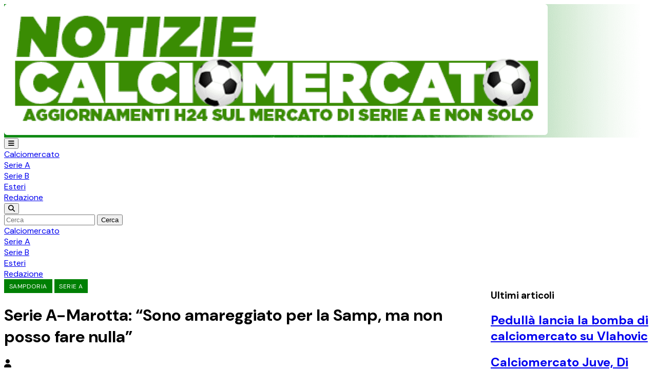

--- FILE ---
content_type: text/html; charset=UTF-8
request_url: https://www.notiziecalciomercato.eu/serie-a/marotta-inter-samp/
body_size: 15873
content:
<!DOCTYPE html>
<html lang="it-IT">
<head>
	<meta charset="UTF-8" />
	<meta name="viewport" content="width=device-width, initial-scale=1" />
<meta name='robots' content='index, follow, max-image-preview:large, max-snippet:-1, max-video-preview:-1' />

	<!-- This site is optimized with the Yoast SEO plugin v26.7 - https://yoast.com/wordpress/plugins/seo/ -->
	<meta name="description" content="Beppe Marotta, dirigente dell&#039;Inter, ha detto la sua sulla situazione complicata della Sampdoria, parlando anche del passato." />
	<link rel="canonical" href="https://www.notiziecalciomercato.eu/serie-a/marotta-inter-samp/" />
	<meta property="og:locale" content="it_IT" />
	<meta property="og:type" content="article" />
	<meta property="og:title" content="Serie A-Marotta: &quot;Sono amareggiato per la Samp, ma non posso fare nulla&quot;" />
	<meta property="og:description" content="Beppe Marotta, dirigente dell&#039;Inter, ha detto la sua sulla situazione complicata della Sampdoria, parlando anche del passato." />
	<meta property="og:url" content="https://www.notiziecalciomercato.eu/serie-a/marotta-inter-samp/" />
	<meta property="og:site_name" content="Notizie Calciomercato" />
	<meta property="article:published_time" content="2023-05-12T14:28:45+00:00" />
	<meta property="article:modified_time" content="2023-05-12T15:33:38+00:00" />
	<meta property="og:image" content="https://www.notiziecalciomercato.eu/wp-content/uploads/202111/0e95cb45e1613a4c7a0c9cdba1655e6b-scaled.jpg" />
	<meta property="og:image:width" content="2560" />
	<meta property="og:image:height" content="1937" />
	<meta property="og:image:type" content="image/jpeg" />
	<meta name="author" content="Redazione NC" />
	<meta name="twitter:card" content="summary_large_image" />
	<meta name="twitter:label1" content="Scritto da" />
	<meta name="twitter:data1" content="Redazione NC" />
	<meta name="twitter:label2" content="Tempo di lettura stimato" />
	<meta name="twitter:data2" content="1 minuto" />
	<script type="application/ld+json" class="yoast-schema-graph">{"@context":"https://schema.org","@graph":[{"@type":"Article","@id":"https://www.notiziecalciomercato.eu/serie-a/marotta-inter-samp/#article","isPartOf":{"@id":"https://www.notiziecalciomercato.eu/serie-a/marotta-inter-samp/"},"author":{"name":"Redazione NC","@id":"https://www.notiziecalciomercato.eu/#/schema/person/847732164b515d52a01850ad744b031c"},"headline":"Serie A-Marotta: &#8220;Sono amareggiato per la Samp, ma non posso fare nulla&#8221;","datePublished":"2023-05-12T14:28:45+00:00","dateModified":"2023-05-12T15:33:38+00:00","mainEntityOfPage":{"@id":"https://www.notiziecalciomercato.eu/serie-a/marotta-inter-samp/"},"wordCount":169,"commentCount":0,"publisher":{"@id":"https://www.notiziecalciomercato.eu/#organization"},"image":{"@id":"https://www.notiziecalciomercato.eu/serie-a/marotta-inter-samp/#primaryimage"},"thumbnailUrl":"https://www.notiziecalciomercato.eu/wp-content/uploads/202111/0e95cb45e1613a4c7a0c9cdba1655e6b-scaled.jpg","articleSection":["Sampdoria","Serie A"],"inLanguage":"it-IT","potentialAction":[{"@type":"CommentAction","name":"Comment","target":["https://www.notiziecalciomercato.eu/serie-a/marotta-inter-samp/#respond"]}]},{"@type":"WebPage","@id":"https://www.notiziecalciomercato.eu/serie-a/marotta-inter-samp/","url":"https://www.notiziecalciomercato.eu/serie-a/marotta-inter-samp/","name":"Serie A-Marotta: \"Sono amareggiato per la Samp, ma non posso fare nulla\"","isPartOf":{"@id":"https://www.notiziecalciomercato.eu/#website"},"primaryImageOfPage":{"@id":"https://www.notiziecalciomercato.eu/serie-a/marotta-inter-samp/#primaryimage"},"image":{"@id":"https://www.notiziecalciomercato.eu/serie-a/marotta-inter-samp/#primaryimage"},"thumbnailUrl":"https://www.notiziecalciomercato.eu/wp-content/uploads/202111/0e95cb45e1613a4c7a0c9cdba1655e6b-scaled.jpg","datePublished":"2023-05-12T14:28:45+00:00","dateModified":"2023-05-12T15:33:38+00:00","description":"Beppe Marotta, dirigente dell'Inter, ha detto la sua sulla situazione complicata della Sampdoria, parlando anche del passato.","breadcrumb":{"@id":"https://www.notiziecalciomercato.eu/serie-a/marotta-inter-samp/#breadcrumb"},"inLanguage":"it-IT","potentialAction":[{"@type":"ReadAction","target":["https://www.notiziecalciomercato.eu/serie-a/marotta-inter-samp/"]}]},{"@type":"ImageObject","inLanguage":"it-IT","@id":"https://www.notiziecalciomercato.eu/serie-a/marotta-inter-samp/#primaryimage","url":"https://www.notiziecalciomercato.eu/wp-content/uploads/202111/0e95cb45e1613a4c7a0c9cdba1655e6b-scaled.jpg","contentUrl":"https://www.notiziecalciomercato.eu/wp-content/uploads/202111/0e95cb45e1613a4c7a0c9cdba1655e6b-scaled.jpg","width":2560,"height":1937,"caption":"Marotta"},{"@type":"BreadcrumbList","@id":"https://www.notiziecalciomercato.eu/serie-a/marotta-inter-samp/#breadcrumb","itemListElement":[{"@type":"ListItem","position":1,"name":"Home","item":"https://www.notiziecalciomercato.eu/"},{"@type":"ListItem","position":2,"name":"Serie A-Marotta: &#8220;Sono amareggiato per la Samp, ma non posso fare nulla&#8221;"}]},{"@type":"WebSite","@id":"https://www.notiziecalciomercato.eu/#website","url":"https://www.notiziecalciomercato.eu/","name":"notiziecalciomercato.eu","description":"News, calciomercato, partite","publisher":{"@id":"https://www.notiziecalciomercato.eu/#organization"},"potentialAction":[{"@type":"SearchAction","target":{"@type":"EntryPoint","urlTemplate":"https://www.notiziecalciomercato.eu/?s={search_term_string}"},"query-input":{"@type":"PropertyValueSpecification","valueRequired":true,"valueName":"search_term_string"}}],"inLanguage":"it-IT"},{"@type":"Organization","@id":"https://www.notiziecalciomercato.eu/#organization","name":"notiziecalciomercato.eu","url":"https://www.notiziecalciomercato.eu/","logo":{"@type":"ImageObject","inLanguage":"it-IT","@id":"https://www.notiziecalciomercato.eu/#/schema/logo/image/","url":"https://www.notiziecalciomercato.eu/wp-content/uploads/202411/logo-navbar-dsk.png","contentUrl":"https://www.notiziecalciomercato.eu/wp-content/uploads/202411/logo-navbar-dsk.png","width":1059,"height":255,"caption":"notiziecalciomercato.eu"},"image":{"@id":"https://www.notiziecalciomercato.eu/#/schema/logo/image/"}},{"@type":"Person","@id":"https://www.notiziecalciomercato.eu/#/schema/person/847732164b515d52a01850ad744b031c","name":"Redazione NC","image":{"@type":"ImageObject","inLanguage":"it-IT","@id":"https://www.notiziecalciomercato.eu/#/schema/person/image/","url":"https://secure.gravatar.com/avatar/e152d3b589e337b33e6b0b2a58f1507295ffe039bfdd89e8b54d6e44c0b8f25c?s=96&d=mm&r=g","contentUrl":"https://secure.gravatar.com/avatar/e152d3b589e337b33e6b0b2a58f1507295ffe039bfdd89e8b54d6e44c0b8f25c?s=96&d=mm&r=g","caption":"Redazione NC"},"url":"https://www.notiziecalciomercato.eu/author/redazionenotiziecalciomercato/"}]}</script>
	<!-- / Yoast SEO plugin. -->


<title>Serie A-Marotta: &quot;Sono amareggiato per la Samp, ma non posso fare nulla&quot;</title>
<link rel='dns-prefetch' href='//www.notiziecalciomercato.eu' />
<link rel='dns-prefetch' href='//fonts.googleapis.com' />
<link rel='dns-prefetch' href='//cdnjs.cloudflare.com' />
<link rel='preconnect' href='https://fonts.googleapis.com' />
<link href='https://fonts.gstatic.com' crossorigin='anonymous' rel='preconnect' />
<link rel="alternate" type="application/rss+xml" title="Notizie Calciomercato &raquo; Feed" href="https://www.notiziecalciomercato.eu/feed/" />
<link rel="alternate" type="application/rss+xml" title="Notizie Calciomercato &raquo; Feed dei commenti" href="https://www.notiziecalciomercato.eu/comments/feed/" />
<link rel="alternate" type="application/rss+xml" title="Notizie Calciomercato &raquo; Serie A-Marotta: &#8220;Sono amareggiato per la Samp, ma non posso fare nulla&#8221; Feed dei commenti" href="https://www.notiziecalciomercato.eu/serie-a/marotta-inter-samp/feed/" />
<link rel="alternate" title="oEmbed (JSON)" type="application/json+oembed" href="https://www.notiziecalciomercato.eu/wp-json/oembed/1.0/embed?url=https%3A%2F%2Fwww.notiziecalciomercato.eu%2Fserie-a%2Fmarotta-inter-samp%2F" />
<link rel="alternate" title="oEmbed (XML)" type="text/xml+oembed" href="https://www.notiziecalciomercato.eu/wp-json/oembed/1.0/embed?url=https%3A%2F%2Fwww.notiziecalciomercato.eu%2Fserie-a%2Fmarotta-inter-samp%2F&#038;format=xml" />
<style id='wp-img-auto-sizes-contain-inline-css'>
img:is([sizes=auto i],[sizes^="auto," i]){contain-intrinsic-size:3000px 1500px}
/*# sourceURL=wp-img-auto-sizes-contain-inline-css */
</style>
<style id='wp-block-group-inline-css'>
.wp-block-group{box-sizing:border-box}:where(.wp-block-group.wp-block-group-is-layout-constrained){position:relative}
/*# sourceURL=https://www.notiziecalciomercato.eu/wp-includes/blocks/group/style.min.css */
</style>
<style id='wp-block-navigation-link-inline-css'>
.wp-block-navigation .wp-block-navigation-item__label{overflow-wrap:break-word}.wp-block-navigation .wp-block-navigation-item__description{display:none}.link-ui-tools{outline:1px solid #f0f0f0;padding:8px}.link-ui-block-inserter{padding-top:8px}.link-ui-block-inserter__back{margin-left:8px;text-transform:uppercase}
/*# sourceURL=https://www.notiziecalciomercato.eu/wp-includes/blocks/navigation-link/style.min.css */
</style>
<style id='wp-block-navigation-inline-css'>
.wp-block-navigation{position:relative}.wp-block-navigation ul{margin-bottom:0;margin-left:0;margin-top:0;padding-left:0}.wp-block-navigation ul,.wp-block-navigation ul li{list-style:none;padding:0}.wp-block-navigation .wp-block-navigation-item{align-items:center;background-color:inherit;display:flex;position:relative}.wp-block-navigation .wp-block-navigation-item .wp-block-navigation__submenu-container:empty{display:none}.wp-block-navigation .wp-block-navigation-item__content{display:block;z-index:1}.wp-block-navigation .wp-block-navigation-item__content.wp-block-navigation-item__content{color:inherit}.wp-block-navigation.has-text-decoration-underline .wp-block-navigation-item__content,.wp-block-navigation.has-text-decoration-underline .wp-block-navigation-item__content:active,.wp-block-navigation.has-text-decoration-underline .wp-block-navigation-item__content:focus{text-decoration:underline}.wp-block-navigation.has-text-decoration-line-through .wp-block-navigation-item__content,.wp-block-navigation.has-text-decoration-line-through .wp-block-navigation-item__content:active,.wp-block-navigation.has-text-decoration-line-through .wp-block-navigation-item__content:focus{text-decoration:line-through}.wp-block-navigation :where(a),.wp-block-navigation :where(a:active),.wp-block-navigation :where(a:focus){text-decoration:none}.wp-block-navigation .wp-block-navigation__submenu-icon{align-self:center;background-color:inherit;border:none;color:currentColor;display:inline-block;font-size:inherit;height:.6em;line-height:0;margin-left:.25em;padding:0;width:.6em}.wp-block-navigation .wp-block-navigation__submenu-icon svg{display:inline-block;stroke:currentColor;height:inherit;margin-top:.075em;width:inherit}.wp-block-navigation{--navigation-layout-justification-setting:flex-start;--navigation-layout-direction:row;--navigation-layout-wrap:wrap;--navigation-layout-justify:flex-start;--navigation-layout-align:center}.wp-block-navigation.is-vertical{--navigation-layout-direction:column;--navigation-layout-justify:initial;--navigation-layout-align:flex-start}.wp-block-navigation.no-wrap{--navigation-layout-wrap:nowrap}.wp-block-navigation.items-justified-center{--navigation-layout-justification-setting:center;--navigation-layout-justify:center}.wp-block-navigation.items-justified-center.is-vertical{--navigation-layout-align:center}.wp-block-navigation.items-justified-right{--navigation-layout-justification-setting:flex-end;--navigation-layout-justify:flex-end}.wp-block-navigation.items-justified-right.is-vertical{--navigation-layout-align:flex-end}.wp-block-navigation.items-justified-space-between{--navigation-layout-justification-setting:space-between;--navigation-layout-justify:space-between}.wp-block-navigation .has-child .wp-block-navigation__submenu-container{align-items:normal;background-color:inherit;color:inherit;display:flex;flex-direction:column;opacity:0;position:absolute;z-index:2}@media not (prefers-reduced-motion){.wp-block-navigation .has-child .wp-block-navigation__submenu-container{transition:opacity .1s linear}}.wp-block-navigation .has-child .wp-block-navigation__submenu-container{height:0;overflow:hidden;visibility:hidden;width:0}.wp-block-navigation .has-child .wp-block-navigation__submenu-container>.wp-block-navigation-item>.wp-block-navigation-item__content{display:flex;flex-grow:1;padding:.5em 1em}.wp-block-navigation .has-child .wp-block-navigation__submenu-container>.wp-block-navigation-item>.wp-block-navigation-item__content .wp-block-navigation__submenu-icon{margin-left:auto;margin-right:0}.wp-block-navigation .has-child .wp-block-navigation__submenu-container .wp-block-navigation-item__content{margin:0}.wp-block-navigation .has-child .wp-block-navigation__submenu-container{left:-1px;top:100%}@media (min-width:782px){.wp-block-navigation .has-child .wp-block-navigation__submenu-container .wp-block-navigation__submenu-container{left:100%;top:-1px}.wp-block-navigation .has-child .wp-block-navigation__submenu-container .wp-block-navigation__submenu-container:before{background:#0000;content:"";display:block;height:100%;position:absolute;right:100%;width:.5em}.wp-block-navigation .has-child .wp-block-navigation__submenu-container .wp-block-navigation__submenu-icon{margin-right:.25em}.wp-block-navigation .has-child .wp-block-navigation__submenu-container .wp-block-navigation__submenu-icon svg{transform:rotate(-90deg)}}.wp-block-navigation .has-child .wp-block-navigation-submenu__toggle[aria-expanded=true]~.wp-block-navigation__submenu-container,.wp-block-navigation .has-child:not(.open-on-click):hover>.wp-block-navigation__submenu-container,.wp-block-navigation .has-child:not(.open-on-click):not(.open-on-hover-click):focus-within>.wp-block-navigation__submenu-container{height:auto;min-width:200px;opacity:1;overflow:visible;visibility:visible;width:auto}.wp-block-navigation.has-background .has-child .wp-block-navigation__submenu-container{left:0;top:100%}@media (min-width:782px){.wp-block-navigation.has-background .has-child .wp-block-navigation__submenu-container .wp-block-navigation__submenu-container{left:100%;top:0}}.wp-block-navigation-submenu{display:flex;position:relative}.wp-block-navigation-submenu .wp-block-navigation__submenu-icon svg{stroke:currentColor}button.wp-block-navigation-item__content{background-color:initial;border:none;color:currentColor;font-family:inherit;font-size:inherit;font-style:inherit;font-weight:inherit;letter-spacing:inherit;line-height:inherit;text-align:left;text-transform:inherit}.wp-block-navigation-submenu__toggle{cursor:pointer}.wp-block-navigation-submenu__toggle[aria-expanded=true]+.wp-block-navigation__submenu-icon>svg,.wp-block-navigation-submenu__toggle[aria-expanded=true]>svg{transform:rotate(180deg)}.wp-block-navigation-item.open-on-click .wp-block-navigation-submenu__toggle{padding-left:0;padding-right:.85em}.wp-block-navigation-item.open-on-click .wp-block-navigation-submenu__toggle+.wp-block-navigation__submenu-icon{margin-left:-.6em;pointer-events:none}.wp-block-navigation-item.open-on-click button.wp-block-navigation-item__content:not(.wp-block-navigation-submenu__toggle){padding:0}.wp-block-navigation .wp-block-page-list,.wp-block-navigation__container,.wp-block-navigation__responsive-close,.wp-block-navigation__responsive-container,.wp-block-navigation__responsive-container-content,.wp-block-navigation__responsive-dialog{gap:inherit}:where(.wp-block-navigation.has-background .wp-block-navigation-item a:not(.wp-element-button)),:where(.wp-block-navigation.has-background .wp-block-navigation-submenu a:not(.wp-element-button)){padding:.5em 1em}:where(.wp-block-navigation .wp-block-navigation__submenu-container .wp-block-navigation-item a:not(.wp-element-button)),:where(.wp-block-navigation .wp-block-navigation__submenu-container .wp-block-navigation-submenu a:not(.wp-element-button)),:where(.wp-block-navigation .wp-block-navigation__submenu-container .wp-block-navigation-submenu button.wp-block-navigation-item__content),:where(.wp-block-navigation .wp-block-navigation__submenu-container .wp-block-pages-list__item button.wp-block-navigation-item__content){padding:.5em 1em}.wp-block-navigation.items-justified-right .wp-block-navigation__container .has-child .wp-block-navigation__submenu-container,.wp-block-navigation.items-justified-right .wp-block-page-list>.has-child .wp-block-navigation__submenu-container,.wp-block-navigation.items-justified-space-between .wp-block-page-list>.has-child:last-child .wp-block-navigation__submenu-container,.wp-block-navigation.items-justified-space-between>.wp-block-navigation__container>.has-child:last-child .wp-block-navigation__submenu-container{left:auto;right:0}.wp-block-navigation.items-justified-right .wp-block-navigation__container .has-child .wp-block-navigation__submenu-container .wp-block-navigation__submenu-container,.wp-block-navigation.items-justified-right .wp-block-page-list>.has-child .wp-block-navigation__submenu-container .wp-block-navigation__submenu-container,.wp-block-navigation.items-justified-space-between .wp-block-page-list>.has-child:last-child .wp-block-navigation__submenu-container .wp-block-navigation__submenu-container,.wp-block-navigation.items-justified-space-between>.wp-block-navigation__container>.has-child:last-child .wp-block-navigation__submenu-container .wp-block-navigation__submenu-container{left:-1px;right:-1px}@media (min-width:782px){.wp-block-navigation.items-justified-right .wp-block-navigation__container .has-child .wp-block-navigation__submenu-container .wp-block-navigation__submenu-container,.wp-block-navigation.items-justified-right .wp-block-page-list>.has-child .wp-block-navigation__submenu-container .wp-block-navigation__submenu-container,.wp-block-navigation.items-justified-space-between .wp-block-page-list>.has-child:last-child .wp-block-navigation__submenu-container .wp-block-navigation__submenu-container,.wp-block-navigation.items-justified-space-between>.wp-block-navigation__container>.has-child:last-child .wp-block-navigation__submenu-container .wp-block-navigation__submenu-container{left:auto;right:100%}}.wp-block-navigation:not(.has-background) .wp-block-navigation__submenu-container{background-color:#fff;border:1px solid #00000026}.wp-block-navigation.has-background .wp-block-navigation__submenu-container{background-color:inherit}.wp-block-navigation:not(.has-text-color) .wp-block-navigation__submenu-container{color:#000}.wp-block-navigation__container{align-items:var(--navigation-layout-align,initial);display:flex;flex-direction:var(--navigation-layout-direction,initial);flex-wrap:var(--navigation-layout-wrap,wrap);justify-content:var(--navigation-layout-justify,initial);list-style:none;margin:0;padding-left:0}.wp-block-navigation__container .is-responsive{display:none}.wp-block-navigation__container:only-child,.wp-block-page-list:only-child{flex-grow:1}@keyframes overlay-menu__fade-in-animation{0%{opacity:0;transform:translateY(.5em)}to{opacity:1;transform:translateY(0)}}.wp-block-navigation__responsive-container{bottom:0;display:none;left:0;position:fixed;right:0;top:0}.wp-block-navigation__responsive-container :where(.wp-block-navigation-item a){color:inherit}.wp-block-navigation__responsive-container .wp-block-navigation__responsive-container-content{align-items:var(--navigation-layout-align,initial);display:flex;flex-direction:var(--navigation-layout-direction,initial);flex-wrap:var(--navigation-layout-wrap,wrap);justify-content:var(--navigation-layout-justify,initial)}.wp-block-navigation__responsive-container:not(.is-menu-open.is-menu-open){background-color:inherit!important;color:inherit!important}.wp-block-navigation__responsive-container.is-menu-open{background-color:inherit;display:flex;flex-direction:column}@media not (prefers-reduced-motion){.wp-block-navigation__responsive-container.is-menu-open{animation:overlay-menu__fade-in-animation .1s ease-out;animation-fill-mode:forwards}}.wp-block-navigation__responsive-container.is-menu-open{overflow:auto;padding:clamp(1rem,var(--wp--style--root--padding-top),20rem) clamp(1rem,var(--wp--style--root--padding-right),20rem) clamp(1rem,var(--wp--style--root--padding-bottom),20rem) clamp(1rem,var(--wp--style--root--padding-left),20rem);z-index:100000}.wp-block-navigation__responsive-container.is-menu-open .wp-block-navigation__responsive-container-content{align-items:var(--navigation-layout-justification-setting,inherit);display:flex;flex-direction:column;flex-wrap:nowrap;overflow:visible;padding-top:calc(2rem + 24px)}.wp-block-navigation__responsive-container.is-menu-open .wp-block-navigation__responsive-container-content,.wp-block-navigation__responsive-container.is-menu-open .wp-block-navigation__responsive-container-content .wp-block-navigation__container,.wp-block-navigation__responsive-container.is-menu-open .wp-block-navigation__responsive-container-content .wp-block-page-list{justify-content:flex-start}.wp-block-navigation__responsive-container.is-menu-open .wp-block-navigation__responsive-container-content .wp-block-navigation__submenu-icon{display:none}.wp-block-navigation__responsive-container.is-menu-open .wp-block-navigation__responsive-container-content .has-child .wp-block-navigation__submenu-container{border:none;height:auto;min-width:200px;opacity:1;overflow:initial;padding-left:2rem;padding-right:2rem;position:static;visibility:visible;width:auto}.wp-block-navigation__responsive-container.is-menu-open .wp-block-navigation__responsive-container-content .wp-block-navigation__container,.wp-block-navigation__responsive-container.is-menu-open .wp-block-navigation__responsive-container-content .wp-block-navigation__submenu-container{gap:inherit}.wp-block-navigation__responsive-container.is-menu-open .wp-block-navigation__responsive-container-content .wp-block-navigation__submenu-container{padding-top:var(--wp--style--block-gap,2em)}.wp-block-navigation__responsive-container.is-menu-open .wp-block-navigation__responsive-container-content .wp-block-navigation-item__content{padding:0}.wp-block-navigation__responsive-container.is-menu-open .wp-block-navigation__responsive-container-content .wp-block-navigation-item,.wp-block-navigation__responsive-container.is-menu-open .wp-block-navigation__responsive-container-content .wp-block-navigation__container,.wp-block-navigation__responsive-container.is-menu-open .wp-block-navigation__responsive-container-content .wp-block-page-list{align-items:var(--navigation-layout-justification-setting,initial);display:flex;flex-direction:column}.wp-block-navigation__responsive-container.is-menu-open .wp-block-navigation-item,.wp-block-navigation__responsive-container.is-menu-open .wp-block-navigation-item .wp-block-navigation__submenu-container,.wp-block-navigation__responsive-container.is-menu-open .wp-block-navigation__container,.wp-block-navigation__responsive-container.is-menu-open .wp-block-page-list{background:#0000!important;color:inherit!important}.wp-block-navigation__responsive-container.is-menu-open .wp-block-navigation__submenu-container.wp-block-navigation__submenu-container.wp-block-navigation__submenu-container.wp-block-navigation__submenu-container{left:auto;right:auto}@media (min-width:600px){.wp-block-navigation__responsive-container:not(.hidden-by-default):not(.is-menu-open){background-color:inherit;display:block;position:relative;width:100%;z-index:auto}.wp-block-navigation__responsive-container:not(.hidden-by-default):not(.is-menu-open) .wp-block-navigation__responsive-container-close{display:none}.wp-block-navigation__responsive-container.is-menu-open .wp-block-navigation__submenu-container.wp-block-navigation__submenu-container.wp-block-navigation__submenu-container.wp-block-navigation__submenu-container{left:0}}.wp-block-navigation:not(.has-background) .wp-block-navigation__responsive-container.is-menu-open{background-color:#fff}.wp-block-navigation:not(.has-text-color) .wp-block-navigation__responsive-container.is-menu-open{color:#000}.wp-block-navigation__toggle_button_label{font-size:1rem;font-weight:700}.wp-block-navigation__responsive-container-close,.wp-block-navigation__responsive-container-open{background:#0000;border:none;color:currentColor;cursor:pointer;margin:0;padding:0;text-transform:inherit;vertical-align:middle}.wp-block-navigation__responsive-container-close svg,.wp-block-navigation__responsive-container-open svg{fill:currentColor;display:block;height:24px;pointer-events:none;width:24px}.wp-block-navigation__responsive-container-open{display:flex}.wp-block-navigation__responsive-container-open.wp-block-navigation__responsive-container-open.wp-block-navigation__responsive-container-open{font-family:inherit;font-size:inherit;font-weight:inherit}@media (min-width:600px){.wp-block-navigation__responsive-container-open:not(.always-shown){display:none}}.wp-block-navigation__responsive-container-close{position:absolute;right:0;top:0;z-index:2}.wp-block-navigation__responsive-container-close.wp-block-navigation__responsive-container-close.wp-block-navigation__responsive-container-close{font-family:inherit;font-size:inherit;font-weight:inherit}.wp-block-navigation__responsive-close{width:100%}.has-modal-open .wp-block-navigation__responsive-close{margin-left:auto;margin-right:auto;max-width:var(--wp--style--global--wide-size,100%)}.wp-block-navigation__responsive-close:focus{outline:none}.is-menu-open .wp-block-navigation__responsive-close,.is-menu-open .wp-block-navigation__responsive-container-content,.is-menu-open .wp-block-navigation__responsive-dialog{box-sizing:border-box}.wp-block-navigation__responsive-dialog{position:relative}.has-modal-open .admin-bar .is-menu-open .wp-block-navigation__responsive-dialog{margin-top:46px}@media (min-width:782px){.has-modal-open .admin-bar .is-menu-open .wp-block-navigation__responsive-dialog{margin-top:32px}}html.has-modal-open{overflow:hidden}
/*# sourceURL=https://www.notiziecalciomercato.eu/wp-includes/blocks/navigation/style.min.css */
</style>
<style id='wp-block-post-terms-inline-css'>
.wp-block-post-terms{box-sizing:border-box}.wp-block-post-terms .wp-block-post-terms__separator{white-space:pre-wrap}
/*# sourceURL=https://www.notiziecalciomercato.eu/wp-includes/blocks/post-terms/style.min.css */
</style>
<style id='wp-block-post-title-inline-css'>
.wp-block-post-title{box-sizing:border-box;word-break:break-word}.wp-block-post-title :where(a){display:inline-block;font-family:inherit;font-size:inherit;font-style:inherit;font-weight:inherit;letter-spacing:inherit;line-height:inherit;text-decoration:inherit}
/*# sourceURL=https://www.notiziecalciomercato.eu/wp-includes/blocks/post-title/style.min.css */
</style>
<style id='wp-block-post-author-name-inline-css'>
.wp-block-post-author-name{box-sizing:border-box}
/*# sourceURL=https://www.notiziecalciomercato.eu/wp-includes/blocks/post-author-name/style.min.css */
</style>
<style id='wp-block-post-date-inline-css'>
.wp-block-post-date{box-sizing:border-box}
/*# sourceURL=https://www.notiziecalciomercato.eu/wp-includes/blocks/post-date/style.min.css */
</style>
<style id='wp-block-post-excerpt-inline-css'>
:where(.wp-block-post-excerpt){box-sizing:border-box;margin-bottom:var(--wp--style--block-gap);margin-top:var(--wp--style--block-gap)}.wp-block-post-excerpt__excerpt{margin-bottom:0;margin-top:0}.wp-block-post-excerpt__more-text{margin-bottom:0;margin-top:var(--wp--style--block-gap)}.wp-block-post-excerpt__more-link{display:inline-block}
/*# sourceURL=https://www.notiziecalciomercato.eu/wp-includes/blocks/post-excerpt/style.min.css */
</style>
<style id='wp-block-post-featured-image-inline-css'>
.wp-block-post-featured-image{margin-left:0;margin-right:0}.wp-block-post-featured-image a{display:block;height:100%}.wp-block-post-featured-image :where(img){box-sizing:border-box;height:auto;max-width:100%;vertical-align:bottom;width:100%}.wp-block-post-featured-image.alignfull img,.wp-block-post-featured-image.alignwide img{width:100%}.wp-block-post-featured-image .wp-block-post-featured-image__overlay.has-background-dim{background-color:#000;inset:0;position:absolute}.wp-block-post-featured-image{position:relative}.wp-block-post-featured-image .wp-block-post-featured-image__overlay.has-background-gradient{background-color:initial}.wp-block-post-featured-image .wp-block-post-featured-image__overlay.has-background-dim-0{opacity:0}.wp-block-post-featured-image .wp-block-post-featured-image__overlay.has-background-dim-10{opacity:.1}.wp-block-post-featured-image .wp-block-post-featured-image__overlay.has-background-dim-20{opacity:.2}.wp-block-post-featured-image .wp-block-post-featured-image__overlay.has-background-dim-30{opacity:.3}.wp-block-post-featured-image .wp-block-post-featured-image__overlay.has-background-dim-40{opacity:.4}.wp-block-post-featured-image .wp-block-post-featured-image__overlay.has-background-dim-50{opacity:.5}.wp-block-post-featured-image .wp-block-post-featured-image__overlay.has-background-dim-60{opacity:.6}.wp-block-post-featured-image .wp-block-post-featured-image__overlay.has-background-dim-70{opacity:.7}.wp-block-post-featured-image .wp-block-post-featured-image__overlay.has-background-dim-80{opacity:.8}.wp-block-post-featured-image .wp-block-post-featured-image__overlay.has-background-dim-90{opacity:.9}.wp-block-post-featured-image .wp-block-post-featured-image__overlay.has-background-dim-100{opacity:1}.wp-block-post-featured-image:where(.alignleft,.alignright){width:100%}
/*# sourceURL=https://www.notiziecalciomercato.eu/wp-includes/blocks/post-featured-image/style.min.css */
</style>
<style id='wp-block-post-content-inline-css'>
.wp-block-post-content{display:flow-root}
/*# sourceURL=https://www.notiziecalciomercato.eu/wp-includes/blocks/post-content/style.min.css */
</style>
<style id='wp-block-post-navigation-link-inline-css'>
.wp-block-post-navigation-link .wp-block-post-navigation-link__arrow-previous{display:inline-block;margin-right:1ch}.wp-block-post-navigation-link .wp-block-post-navigation-link__arrow-previous:not(.is-arrow-chevron){transform:scaleX(1)}.wp-block-post-navigation-link .wp-block-post-navigation-link__arrow-next{display:inline-block;margin-left:1ch}.wp-block-post-navigation-link .wp-block-post-navigation-link__arrow-next:not(.is-arrow-chevron){transform:scaleX(1)}.wp-block-post-navigation-link.has-text-align-left[style*="writing-mode: vertical-lr"],.wp-block-post-navigation-link.has-text-align-right[style*="writing-mode: vertical-rl"]{rotate:180deg}
/*# sourceURL=https://www.notiziecalciomercato.eu/wp-includes/blocks/post-navigation-link/style.min.css */
</style>
<style id='wp-block-heading-inline-css'>
h1:where(.wp-block-heading).has-background,h2:where(.wp-block-heading).has-background,h3:where(.wp-block-heading).has-background,h4:where(.wp-block-heading).has-background,h5:where(.wp-block-heading).has-background,h6:where(.wp-block-heading).has-background{padding:1.25em 2.375em}h1.has-text-align-left[style*=writing-mode]:where([style*=vertical-lr]),h1.has-text-align-right[style*=writing-mode]:where([style*=vertical-rl]),h2.has-text-align-left[style*=writing-mode]:where([style*=vertical-lr]),h2.has-text-align-right[style*=writing-mode]:where([style*=vertical-rl]),h3.has-text-align-left[style*=writing-mode]:where([style*=vertical-lr]),h3.has-text-align-right[style*=writing-mode]:where([style*=vertical-rl]),h4.has-text-align-left[style*=writing-mode]:where([style*=vertical-lr]),h4.has-text-align-right[style*=writing-mode]:where([style*=vertical-rl]),h5.has-text-align-left[style*=writing-mode]:where([style*=vertical-lr]),h5.has-text-align-right[style*=writing-mode]:where([style*=vertical-rl]),h6.has-text-align-left[style*=writing-mode]:where([style*=vertical-lr]),h6.has-text-align-right[style*=writing-mode]:where([style*=vertical-rl]){rotate:180deg}
/*# sourceURL=https://www.notiziecalciomercato.eu/wp-includes/blocks/heading/style.min.css */
</style>
<style id='wp-block-post-template-inline-css'>
.wp-block-post-template{box-sizing:border-box;list-style:none;margin-bottom:0;margin-top:0;max-width:100%;padding:0}.wp-block-post-template.is-flex-container{display:flex;flex-direction:row;flex-wrap:wrap;gap:1.25em}.wp-block-post-template.is-flex-container>li{margin:0;width:100%}@media (min-width:600px){.wp-block-post-template.is-flex-container.is-flex-container.columns-2>li{width:calc(50% - .625em)}.wp-block-post-template.is-flex-container.is-flex-container.columns-3>li{width:calc(33.33333% - .83333em)}.wp-block-post-template.is-flex-container.is-flex-container.columns-4>li{width:calc(25% - .9375em)}.wp-block-post-template.is-flex-container.is-flex-container.columns-5>li{width:calc(20% - 1em)}.wp-block-post-template.is-flex-container.is-flex-container.columns-6>li{width:calc(16.66667% - 1.04167em)}}@media (max-width:600px){.wp-block-post-template-is-layout-grid.wp-block-post-template-is-layout-grid.wp-block-post-template-is-layout-grid.wp-block-post-template-is-layout-grid{grid-template-columns:1fr}}.wp-block-post-template-is-layout-constrained>li>.alignright,.wp-block-post-template-is-layout-flow>li>.alignright{float:right;margin-inline-end:0;margin-inline-start:2em}.wp-block-post-template-is-layout-constrained>li>.alignleft,.wp-block-post-template-is-layout-flow>li>.alignleft{float:left;margin-inline-end:2em;margin-inline-start:0}.wp-block-post-template-is-layout-constrained>li>.aligncenter,.wp-block-post-template-is-layout-flow>li>.aligncenter{margin-inline-end:auto;margin-inline-start:auto}
/*# sourceURL=https://www.notiziecalciomercato.eu/wp-includes/blocks/post-template/style.min.css */
</style>
<style id='wp-block-columns-inline-css'>
.wp-block-columns{box-sizing:border-box;display:flex;flex-wrap:wrap!important}@media (min-width:782px){.wp-block-columns{flex-wrap:nowrap!important}}.wp-block-columns{align-items:normal!important}.wp-block-columns.are-vertically-aligned-top{align-items:flex-start}.wp-block-columns.are-vertically-aligned-center{align-items:center}.wp-block-columns.are-vertically-aligned-bottom{align-items:flex-end}@media (max-width:781px){.wp-block-columns:not(.is-not-stacked-on-mobile)>.wp-block-column{flex-basis:100%!important}}@media (min-width:782px){.wp-block-columns:not(.is-not-stacked-on-mobile)>.wp-block-column{flex-basis:0;flex-grow:1}.wp-block-columns:not(.is-not-stacked-on-mobile)>.wp-block-column[style*=flex-basis]{flex-grow:0}}.wp-block-columns.is-not-stacked-on-mobile{flex-wrap:nowrap!important}.wp-block-columns.is-not-stacked-on-mobile>.wp-block-column{flex-basis:0;flex-grow:1}.wp-block-columns.is-not-stacked-on-mobile>.wp-block-column[style*=flex-basis]{flex-grow:0}:where(.wp-block-columns){margin-bottom:1.75em}:where(.wp-block-columns.has-background){padding:1.25em 2.375em}.wp-block-column{flex-grow:1;min-width:0;overflow-wrap:break-word;word-break:break-word}.wp-block-column.is-vertically-aligned-top{align-self:flex-start}.wp-block-column.is-vertically-aligned-center{align-self:center}.wp-block-column.is-vertically-aligned-bottom{align-self:flex-end}.wp-block-column.is-vertically-aligned-stretch{align-self:stretch}.wp-block-column.is-vertically-aligned-bottom,.wp-block-column.is-vertically-aligned-center,.wp-block-column.is-vertically-aligned-top{width:100%}
/*# sourceURL=https://www.notiziecalciomercato.eu/wp-includes/blocks/columns/style.min.css */
</style>
<style id='wp-block-paragraph-inline-css'>
.is-small-text{font-size:.875em}.is-regular-text{font-size:1em}.is-large-text{font-size:2.25em}.is-larger-text{font-size:3em}.has-drop-cap:not(:focus):first-letter{float:left;font-size:8.4em;font-style:normal;font-weight:100;line-height:.68;margin:.05em .1em 0 0;text-transform:uppercase}body.rtl .has-drop-cap:not(:focus):first-letter{float:none;margin-left:.1em}p.has-drop-cap.has-background{overflow:hidden}:root :where(p.has-background){padding:1.25em 2.375em}:where(p.has-text-color:not(.has-link-color)) a{color:inherit}p.has-text-align-left[style*="writing-mode:vertical-lr"],p.has-text-align-right[style*="writing-mode:vertical-rl"]{rotate:180deg}
/*# sourceURL=https://www.notiziecalciomercato.eu/wp-includes/blocks/paragraph/style.min.css */
</style>
<style id='wp-emoji-styles-inline-css'>

	img.wp-smiley, img.emoji {
		display: inline !important;
		border: none !important;
		box-shadow: none !important;
		height: 1em !important;
		width: 1em !important;
		margin: 0 0.07em !important;
		vertical-align: -0.1em !important;
		background: none !important;
		padding: 0 !important;
	}
/*# sourceURL=wp-emoji-styles-inline-css */
</style>
<style id='wp-block-library-inline-css'>
:root{--wp-block-synced-color:#7a00df;--wp-block-synced-color--rgb:122,0,223;--wp-bound-block-color:var(--wp-block-synced-color);--wp-editor-canvas-background:#ddd;--wp-admin-theme-color:#007cba;--wp-admin-theme-color--rgb:0,124,186;--wp-admin-theme-color-darker-10:#006ba1;--wp-admin-theme-color-darker-10--rgb:0,107,160.5;--wp-admin-theme-color-darker-20:#005a87;--wp-admin-theme-color-darker-20--rgb:0,90,135;--wp-admin-border-width-focus:2px}@media (min-resolution:192dpi){:root{--wp-admin-border-width-focus:1.5px}}.wp-element-button{cursor:pointer}:root .has-very-light-gray-background-color{background-color:#eee}:root .has-very-dark-gray-background-color{background-color:#313131}:root .has-very-light-gray-color{color:#eee}:root .has-very-dark-gray-color{color:#313131}:root .has-vivid-green-cyan-to-vivid-cyan-blue-gradient-background{background:linear-gradient(135deg,#00d084,#0693e3)}:root .has-purple-crush-gradient-background{background:linear-gradient(135deg,#34e2e4,#4721fb 50%,#ab1dfe)}:root .has-hazy-dawn-gradient-background{background:linear-gradient(135deg,#faaca8,#dad0ec)}:root .has-subdued-olive-gradient-background{background:linear-gradient(135deg,#fafae1,#67a671)}:root .has-atomic-cream-gradient-background{background:linear-gradient(135deg,#fdd79a,#004a59)}:root .has-nightshade-gradient-background{background:linear-gradient(135deg,#330968,#31cdcf)}:root .has-midnight-gradient-background{background:linear-gradient(135deg,#020381,#2874fc)}:root{--wp--preset--font-size--normal:16px;--wp--preset--font-size--huge:42px}.has-regular-font-size{font-size:1em}.has-larger-font-size{font-size:2.625em}.has-normal-font-size{font-size:var(--wp--preset--font-size--normal)}.has-huge-font-size{font-size:var(--wp--preset--font-size--huge)}.has-text-align-center{text-align:center}.has-text-align-left{text-align:left}.has-text-align-right{text-align:right}.has-fit-text{white-space:nowrap!important}#end-resizable-editor-section{display:none}.aligncenter{clear:both}.items-justified-left{justify-content:flex-start}.items-justified-center{justify-content:center}.items-justified-right{justify-content:flex-end}.items-justified-space-between{justify-content:space-between}.screen-reader-text{border:0;clip-path:inset(50%);height:1px;margin:-1px;overflow:hidden;padding:0;position:absolute;width:1px;word-wrap:normal!important}.screen-reader-text:focus{background-color:#ddd;clip-path:none;color:#444;display:block;font-size:1em;height:auto;left:5px;line-height:normal;padding:15px 23px 14px;text-decoration:none;top:5px;width:auto;z-index:100000}html :where(.has-border-color){border-style:solid}html :where([style*=border-top-color]){border-top-style:solid}html :where([style*=border-right-color]){border-right-style:solid}html :where([style*=border-bottom-color]){border-bottom-style:solid}html :where([style*=border-left-color]){border-left-style:solid}html :where([style*=border-width]){border-style:solid}html :where([style*=border-top-width]){border-top-style:solid}html :where([style*=border-right-width]){border-right-style:solid}html :where([style*=border-bottom-width]){border-bottom-style:solid}html :where([style*=border-left-width]){border-left-style:solid}html :where(img[class*=wp-image-]){height:auto;max-width:100%}:where(figure){margin:0 0 1em}html :where(.is-position-sticky){--wp-admin--admin-bar--position-offset:var(--wp-admin--admin-bar--height,0px)}@media screen and (max-width:600px){html :where(.is-position-sticky){--wp-admin--admin-bar--position-offset:0px}}
/*# sourceURL=/wp-includes/css/dist/block-library/common.min.css */
</style>
<style id='global-styles-inline-css'>
:root{--wp--preset--aspect-ratio--square: 1;--wp--preset--aspect-ratio--4-3: 4/3;--wp--preset--aspect-ratio--3-4: 3/4;--wp--preset--aspect-ratio--3-2: 3/2;--wp--preset--aspect-ratio--2-3: 2/3;--wp--preset--aspect-ratio--16-9: 16/9;--wp--preset--aspect-ratio--9-16: 9/16;--wp--preset--color--black: #000000;--wp--preset--color--cyan-bluish-gray: #abb8c3;--wp--preset--color--white: #ffffff;--wp--preset--color--pale-pink: #f78da7;--wp--preset--color--vivid-red: #cf2e2e;--wp--preset--color--luminous-vivid-orange: #ff6900;--wp--preset--color--luminous-vivid-amber: #fcb900;--wp--preset--color--light-green-cyan: #7bdcb5;--wp--preset--color--vivid-green-cyan: #00d084;--wp--preset--color--pale-cyan-blue: #8ed1fc;--wp--preset--color--vivid-cyan-blue: #0693e3;--wp--preset--color--vivid-purple: #9b51e0;--wp--preset--color--nimbus-blue: #1e3a8a;--wp--preset--color--cloud: #f1f5f9;--wp--preset--gradient--vivid-cyan-blue-to-vivid-purple: linear-gradient(135deg,rgb(6,147,227) 0%,rgb(155,81,224) 100%);--wp--preset--gradient--light-green-cyan-to-vivid-green-cyan: linear-gradient(135deg,rgb(122,220,180) 0%,rgb(0,208,130) 100%);--wp--preset--gradient--luminous-vivid-amber-to-luminous-vivid-orange: linear-gradient(135deg,rgb(252,185,0) 0%,rgb(255,105,0) 100%);--wp--preset--gradient--luminous-vivid-orange-to-vivid-red: linear-gradient(135deg,rgb(255,105,0) 0%,rgb(207,46,46) 100%);--wp--preset--gradient--very-light-gray-to-cyan-bluish-gray: linear-gradient(135deg,rgb(238,238,238) 0%,rgb(169,184,195) 100%);--wp--preset--gradient--cool-to-warm-spectrum: linear-gradient(135deg,rgb(74,234,220) 0%,rgb(151,120,209) 20%,rgb(207,42,186) 40%,rgb(238,44,130) 60%,rgb(251,105,98) 80%,rgb(254,248,76) 100%);--wp--preset--gradient--blush-light-purple: linear-gradient(135deg,rgb(255,206,236) 0%,rgb(152,150,240) 100%);--wp--preset--gradient--blush-bordeaux: linear-gradient(135deg,rgb(254,205,165) 0%,rgb(254,45,45) 50%,rgb(107,0,62) 100%);--wp--preset--gradient--luminous-dusk: linear-gradient(135deg,rgb(255,203,112) 0%,rgb(199,81,192) 50%,rgb(65,88,208) 100%);--wp--preset--gradient--pale-ocean: linear-gradient(135deg,rgb(255,245,203) 0%,rgb(182,227,212) 50%,rgb(51,167,181) 100%);--wp--preset--gradient--electric-grass: linear-gradient(135deg,rgb(202,248,128) 0%,rgb(113,206,126) 100%);--wp--preset--gradient--midnight: linear-gradient(135deg,rgb(2,3,129) 0%,rgb(40,116,252) 100%);--wp--preset--font-size--small: 13px;--wp--preset--font-size--medium: 20px;--wp--preset--font-size--large: 36px;--wp--preset--font-size--x-large: 42px;--wp--preset--font-family--dm-sans: "DM Sans", sans-serif;--wp--preset--spacing--20: 0.44rem;--wp--preset--spacing--30: 0.67rem;--wp--preset--spacing--40: 1rem;--wp--preset--spacing--50: 1.5rem;--wp--preset--spacing--60: 2.25rem;--wp--preset--spacing--70: 3.38rem;--wp--preset--spacing--80: 5.06rem;--wp--preset--shadow--natural: 6px 6px 9px rgba(0, 0, 0, 0.2);--wp--preset--shadow--deep: 12px 12px 50px rgba(0, 0, 0, 0.4);--wp--preset--shadow--sharp: 6px 6px 0px rgba(0, 0, 0, 0.2);--wp--preset--shadow--outlined: 6px 6px 0px -3px rgb(255, 255, 255), 6px 6px rgb(0, 0, 0);--wp--preset--shadow--crisp: 6px 6px 0px rgb(0, 0, 0);}:where(body) { margin: 0; }.wp-site-blocks > .alignleft { float: left; margin-right: 2em; }.wp-site-blocks > .alignright { float: right; margin-left: 2em; }.wp-site-blocks > .aligncenter { justify-content: center; margin-left: auto; margin-right: auto; }:where(.is-layout-flex){gap: 0.5em;}:where(.is-layout-grid){gap: 0.5em;}.is-layout-flow > .alignleft{float: left;margin-inline-start: 0;margin-inline-end: 2em;}.is-layout-flow > .alignright{float: right;margin-inline-start: 2em;margin-inline-end: 0;}.is-layout-flow > .aligncenter{margin-left: auto !important;margin-right: auto !important;}.is-layout-constrained > .alignleft{float: left;margin-inline-start: 0;margin-inline-end: 2em;}.is-layout-constrained > .alignright{float: right;margin-inline-start: 2em;margin-inline-end: 0;}.is-layout-constrained > .aligncenter{margin-left: auto !important;margin-right: auto !important;}.is-layout-constrained > :where(:not(.alignleft):not(.alignright):not(.alignfull)){margin-left: auto !important;margin-right: auto !important;}body .is-layout-flex{display: flex;}.is-layout-flex{flex-wrap: wrap;align-items: center;}.is-layout-flex > :is(*, div){margin: 0;}body .is-layout-grid{display: grid;}.is-layout-grid > :is(*, div){margin: 0;}body{background-color: var(--wp--preset--color--white);color: var(--wp--preset--color--black);font-family: var(--wp--preset--font-family--dm-sans);padding-top: 0px;padding-right: 0px;padding-bottom: 0px;padding-left: 0px;}a:where(:not(.wp-element-button)){text-decoration: underline;}:root :where(.wp-element-button, .wp-block-button__link){background-color: #32373c;border-width: 0;color: #fff;font-family: inherit;font-size: inherit;font-style: inherit;font-weight: inherit;letter-spacing: inherit;line-height: inherit;padding-top: calc(0.667em + 2px);padding-right: calc(1.333em + 2px);padding-bottom: calc(0.667em + 2px);padding-left: calc(1.333em + 2px);text-decoration: none;text-transform: inherit;}.has-black-color{color: var(--wp--preset--color--black) !important;}.has-cyan-bluish-gray-color{color: var(--wp--preset--color--cyan-bluish-gray) !important;}.has-white-color{color: var(--wp--preset--color--white) !important;}.has-pale-pink-color{color: var(--wp--preset--color--pale-pink) !important;}.has-vivid-red-color{color: var(--wp--preset--color--vivid-red) !important;}.has-luminous-vivid-orange-color{color: var(--wp--preset--color--luminous-vivid-orange) !important;}.has-luminous-vivid-amber-color{color: var(--wp--preset--color--luminous-vivid-amber) !important;}.has-light-green-cyan-color{color: var(--wp--preset--color--light-green-cyan) !important;}.has-vivid-green-cyan-color{color: var(--wp--preset--color--vivid-green-cyan) !important;}.has-pale-cyan-blue-color{color: var(--wp--preset--color--pale-cyan-blue) !important;}.has-vivid-cyan-blue-color{color: var(--wp--preset--color--vivid-cyan-blue) !important;}.has-vivid-purple-color{color: var(--wp--preset--color--vivid-purple) !important;}.has-nimbus-blue-color{color: var(--wp--preset--color--nimbus-blue) !important;}.has-cloud-color{color: var(--wp--preset--color--cloud) !important;}.has-black-background-color{background-color: var(--wp--preset--color--black) !important;}.has-cyan-bluish-gray-background-color{background-color: var(--wp--preset--color--cyan-bluish-gray) !important;}.has-white-background-color{background-color: var(--wp--preset--color--white) !important;}.has-pale-pink-background-color{background-color: var(--wp--preset--color--pale-pink) !important;}.has-vivid-red-background-color{background-color: var(--wp--preset--color--vivid-red) !important;}.has-luminous-vivid-orange-background-color{background-color: var(--wp--preset--color--luminous-vivid-orange) !important;}.has-luminous-vivid-amber-background-color{background-color: var(--wp--preset--color--luminous-vivid-amber) !important;}.has-light-green-cyan-background-color{background-color: var(--wp--preset--color--light-green-cyan) !important;}.has-vivid-green-cyan-background-color{background-color: var(--wp--preset--color--vivid-green-cyan) !important;}.has-pale-cyan-blue-background-color{background-color: var(--wp--preset--color--pale-cyan-blue) !important;}.has-vivid-cyan-blue-background-color{background-color: var(--wp--preset--color--vivid-cyan-blue) !important;}.has-vivid-purple-background-color{background-color: var(--wp--preset--color--vivid-purple) !important;}.has-nimbus-blue-background-color{background-color: var(--wp--preset--color--nimbus-blue) !important;}.has-cloud-background-color{background-color: var(--wp--preset--color--cloud) !important;}.has-black-border-color{border-color: var(--wp--preset--color--black) !important;}.has-cyan-bluish-gray-border-color{border-color: var(--wp--preset--color--cyan-bluish-gray) !important;}.has-white-border-color{border-color: var(--wp--preset--color--white) !important;}.has-pale-pink-border-color{border-color: var(--wp--preset--color--pale-pink) !important;}.has-vivid-red-border-color{border-color: var(--wp--preset--color--vivid-red) !important;}.has-luminous-vivid-orange-border-color{border-color: var(--wp--preset--color--luminous-vivid-orange) !important;}.has-luminous-vivid-amber-border-color{border-color: var(--wp--preset--color--luminous-vivid-amber) !important;}.has-light-green-cyan-border-color{border-color: var(--wp--preset--color--light-green-cyan) !important;}.has-vivid-green-cyan-border-color{border-color: var(--wp--preset--color--vivid-green-cyan) !important;}.has-pale-cyan-blue-border-color{border-color: var(--wp--preset--color--pale-cyan-blue) !important;}.has-vivid-cyan-blue-border-color{border-color: var(--wp--preset--color--vivid-cyan-blue) !important;}.has-vivid-purple-border-color{border-color: var(--wp--preset--color--vivid-purple) !important;}.has-nimbus-blue-border-color{border-color: var(--wp--preset--color--nimbus-blue) !important;}.has-cloud-border-color{border-color: var(--wp--preset--color--cloud) !important;}.has-vivid-cyan-blue-to-vivid-purple-gradient-background{background: var(--wp--preset--gradient--vivid-cyan-blue-to-vivid-purple) !important;}.has-light-green-cyan-to-vivid-green-cyan-gradient-background{background: var(--wp--preset--gradient--light-green-cyan-to-vivid-green-cyan) !important;}.has-luminous-vivid-amber-to-luminous-vivid-orange-gradient-background{background: var(--wp--preset--gradient--luminous-vivid-amber-to-luminous-vivid-orange) !important;}.has-luminous-vivid-orange-to-vivid-red-gradient-background{background: var(--wp--preset--gradient--luminous-vivid-orange-to-vivid-red) !important;}.has-very-light-gray-to-cyan-bluish-gray-gradient-background{background: var(--wp--preset--gradient--very-light-gray-to-cyan-bluish-gray) !important;}.has-cool-to-warm-spectrum-gradient-background{background: var(--wp--preset--gradient--cool-to-warm-spectrum) !important;}.has-blush-light-purple-gradient-background{background: var(--wp--preset--gradient--blush-light-purple) !important;}.has-blush-bordeaux-gradient-background{background: var(--wp--preset--gradient--blush-bordeaux) !important;}.has-luminous-dusk-gradient-background{background: var(--wp--preset--gradient--luminous-dusk) !important;}.has-pale-ocean-gradient-background{background: var(--wp--preset--gradient--pale-ocean) !important;}.has-electric-grass-gradient-background{background: var(--wp--preset--gradient--electric-grass) !important;}.has-midnight-gradient-background{background: var(--wp--preset--gradient--midnight) !important;}.has-small-font-size{font-size: var(--wp--preset--font-size--small) !important;}.has-medium-font-size{font-size: var(--wp--preset--font-size--medium) !important;}.has-large-font-size{font-size: var(--wp--preset--font-size--large) !important;}.has-x-large-font-size{font-size: var(--wp--preset--font-size--x-large) !important;}.has-dm-sans-font-family{font-family: var(--wp--preset--font-family--dm-sans) !important;}
:where(.wp-block-post-template.is-layout-flex){gap: 1.25em;}:where(.wp-block-post-template.is-layout-grid){gap: 1.25em;}
:where(.wp-block-columns.is-layout-flex){gap: 2em;}:where(.wp-block-columns.is-layout-grid){gap: 2em;}
/*# sourceURL=global-styles-inline-css */
</style>
<style id='core-block-supports-inline-css'>
.wp-container-core-navigation-is-layout-fdcfc74e{justify-content:flex-start;}.wp-container-core-columns-is-layout-9d6595d7{flex-wrap:nowrap;}
/*# sourceURL=core-block-supports-inline-css */
</style>
<style id='wp-block-template-skip-link-inline-css'>

		.skip-link.screen-reader-text {
			border: 0;
			clip-path: inset(50%);
			height: 1px;
			margin: -1px;
			overflow: hidden;
			padding: 0;
			position: absolute !important;
			width: 1px;
			word-wrap: normal !important;
		}

		.skip-link.screen-reader-text:focus {
			background-color: #eee;
			clip-path: none;
			color: #444;
			display: block;
			font-size: 1em;
			height: auto;
			left: 5px;
			line-height: normal;
			padding: 15px 23px 14px;
			text-decoration: none;
			top: 5px;
			width: auto;
			z-index: 100000;
		}
/*# sourceURL=wp-block-template-skip-link-inline-css */
</style>
<link rel='stylesheet' id='nimbus-editor-fonts-css' href='https://fonts.googleapis.com/css2?family=DM+Sans:ital,opsz,wght@0,9..40,100..1000;1,9..40,100..1000&#038;display=swap' media='all' />
<link rel='stylesheet' id='nimbus-editor-fontawesome-css' href='https://cdnjs.cloudflare.com/ajax/libs/font-awesome/6.5.2/css/all.min.css?ver=6.5.2' media='all' />
<link rel='stylesheet' id='nimbus-editor-style-0-css' href='https://www.notiziecalciomercato.eu/wp-content/themes/wp-nimbus-editor/assets/build/assets/main-DZb9-TO1.css?ver=1768476722' media='all' />
<link rel="https://api.w.org/" href="https://www.notiziecalciomercato.eu/wp-json/" /><link rel="alternate" title="JSON" type="application/json" href="https://www.notiziecalciomercato.eu/wp-json/wp/v2/posts/29553" /><link rel="EditURI" type="application/rsd+xml" title="RSD" href="https://www.notiziecalciomercato.eu/xmlrpc.php?rsd" />
<meta name="generator" content="WordPress 6.9" />
<link rel='shortlink' href='https://www.notiziecalciomercato.eu/?p=29553' />
<link rel="icon" href="https://www.notiziecalciomercato.eu/wp-content/uploads/2026/01/cropped-favicon-1-32x32.png" sizes="32x32" />
<link rel="icon" href="https://www.notiziecalciomercato.eu/wp-content/uploads/2026/01/cropped-favicon-1-192x192.png" sizes="192x192" />
<link rel="apple-touch-icon" href="https://www.notiziecalciomercato.eu/wp-content/uploads/2026/01/cropped-favicon-1-180x180.png" />
<meta name="msapplication-TileImage" content="https://www.notiziecalciomercato.eu/wp-content/uploads/2026/01/cropped-favicon-1-270x270.png" />
</head>

<body class="wp-singular post-template-default single single-post postid-29553 single-format-standard wp-custom-logo wp-embed-responsive wp-theme-wp-nimbus-editor">

<div class="wp-site-blocks"><div class="wp-block-template-part">
<div class="wp-block-group alignfull w-full is-layout-flow wp-block-group-is-layout-flow">
  
  <div class="wp-block-group h-[140px] bg-cover bg-center flex items-center justify-center is-layout-flow wp-block-group-is-layout-flow has-background" style="background-image:url(https://www.notiziecalciomercato.eu/wp-content/themes/wp-nimbus-editor/assets/images/head_bg.png);background-image:url(https://www.notiziecalciomercato.eu/wp-content/themes/wp-nimbus-editor/assets/images/head_bg.png);background-size:cover;">
    
    <a href="/" class="inline-flex items-center" aria-label="Homepage">
      <img decoding="async" src="https://www.notiziecalciomercato.eu/wp-content/themes/wp-nimbus-editor/assets/images/logo.png" alt="Logo" class="h-[120px] w-auto" />
    </a>
    
  </div>
  

  
  <div class="wp-block-group h-[50px] bg-[#e8e8e8] flex items-center is-layout-flow wp-block-group-is-layout-flow">
    
    <div class="wp-block-group w-full flex items-center justify-between px-6 is-layout-flow wp-block-group-is-layout-flow">
      
      <div class="wp-block-group flex items-center gap-4 is-layout-flow wp-block-group-is-layout-flow">
        
        <button
          class="inline-flex items-center text-[18px] md:hidden"
          type="button"
          aria-label="Menu"
          aria-expanded="false"
          aria-controls="nimbus-header-menu"
          data-nav-toggle
        >
          <i class="fa-solid fa-bars" aria-hidden="true"></i>
        </button>
        
        <nav class="wp-block-navigation header-nav header-nav-desktop hidden md:block" aria-label="Header menu"><ul id="menu-ncm" class="nimbus-menu flex flex-col gap-2 m-0 p-0 list-none md:flex-row md:gap-4 md:items-center"><li id="menu-item-43905" class="menu-item menu-item-type-taxonomy menu-item-object-category menu-item-43905"><a href="https://www.notiziecalciomercato.eu/calciomercato/">Calciomercato</a></li>
<li id="menu-item-43906" class="menu-item menu-item-type-taxonomy menu-item-object-category current-post-ancestor current-menu-parent current-post-parent menu-item-43906"><a href="https://www.notiziecalciomercato.eu/serie-a/">Serie A</a></li>
<li id="menu-item-43907" class="menu-item menu-item-type-taxonomy menu-item-object-category menu-item-43907"><a href="https://www.notiziecalciomercato.eu/serie-b/">Serie B</a></li>
<li id="menu-item-43908" class="menu-item menu-item-type-taxonomy menu-item-object-category menu-item-43908"><a href="https://www.notiziecalciomercato.eu/esteri/">Esteri</a></li>
<li id="menu-item-43904" class="menu-item menu-item-type-post_type menu-item-object-page menu-item-43904"><a href="https://www.notiziecalciomercato.eu/redazione/">Redazione</a></li>
</ul></nav>
      </div>
      
      
      <div class="relative" data-search-root>
        <button
          class="inline-flex items-center text-[16px]"
          type="button"
          aria-label="Cerca"
          aria-expanded="false"
          data-search-toggle
        >
          <i class="fa-solid fa-magnifying-glass" aria-hidden="true"></i>
        </button>
        <div
          class="absolute right-0 top-full mt-2 hidden w-[220px] rounded bg-white p-3 shadow-lg"
          data-search-panel
        >
          <form class="flex items-center gap-2" action="/" method="get">
            <input
              class="w-full rounded border border-neutral-300 px-2 py-1 text-sm"
              type="search"
              name="s"
              placeholder="Cerca"
            />
            <button class="rounded bg-black px-2 py-1 text-sm text-white" type="submit">
              Cerca
            </button>
          </form>
        </div>
      </div>
      
    </div>
    
  </div>
  

  <nav class="wp-block-navigation header-nav header-nav-mobile hidden md:hidden fixed inset-x-0 z-50 w-full bg-[#e8e8e8] p-4 shadow-md" aria-label="Header menu" id="nimbus-header-menu" data-nav-panel="header"><ul id="menu-ncm-1" class="nimbus-menu flex flex-col gap-2 m-0 p-0 list-none md:flex-row md:gap-4 md:items-center"><li class="menu-item menu-item-type-taxonomy menu-item-object-category menu-item-43905"><a href="https://www.notiziecalciomercato.eu/calciomercato/">Calciomercato</a></li>
<li class="menu-item menu-item-type-taxonomy menu-item-object-category current-post-ancestor current-menu-parent current-post-parent menu-item-43906"><a href="https://www.notiziecalciomercato.eu/serie-a/">Serie A</a></li>
<li class="menu-item menu-item-type-taxonomy menu-item-object-category menu-item-43907"><a href="https://www.notiziecalciomercato.eu/serie-b/">Serie B</a></li>
<li class="menu-item menu-item-type-taxonomy menu-item-object-category menu-item-43908"><a href="https://www.notiziecalciomercato.eu/esteri/">Esteri</a></li>
<li class="menu-item menu-item-type-post_type menu-item-object-page menu-item-43904"><a href="https://www.notiziecalciomercato.eu/redazione/">Redazione</a></li>
</ul></nav>
</div>

</div>


<div class="wp-block-group alignfull px-6 py-10 is-layout-flow wp-block-group-is-layout-flow">
  
  <div class="wp-block-columns gap-8 is-layout-flex wp-container-core-columns-is-layout-9d6595d7 wp-block-columns-is-layout-flex">
    
    <div class="wp-block-column is-layout-flow wp-block-column-is-layout-flow" style="flex-basis:75%">
      
      <div class="wp-block-group flex flex-col gap-4 is-layout-flow wp-block-group-is-layout-flow">
        <div class="taxonomy-category post-category-chips flex flex-wrap gap-1 wp-block-post-terms"><a href="https://www.notiziecalciomercato.eu/sampdoria/" rel="tag">Sampdoria</a><span class="wp-block-post-terms__separator"> </span><a href="https://www.notiziecalciomercato.eu/serie-a/" rel="tag">Serie A</a></div>

        <h1 class="text-3xl leading-tight md:text-[3.5rem] font-bold wp-block-post-title">Serie A-Marotta: &#8220;Sono amareggiato per la Samp, ma non posso fare nulla&#8221;</h1>

        
        <div class="wp-block-group flex flex-wrap items-center gap-6 text-sm is-layout-flow wp-block-group-is-layout-flow">
          
          <div class="wp-block-group flex items-center gap-2 is-layout-flow wp-block-group-is-layout-flow">
            
            <span class="inline-flex h-6 w-6 items-center justify-center text-[12px]">
              <i class="fa-solid fa-user" aria-hidden="true"></i>
            </span>
            
            <div class="author-name wp-block-post-author-name"><a href="https://www.notiziecalciomercato.eu/author/redazionenotiziecalciomercato/" target="_self" class="wp-block-post-author-name__link">Redazione NC</a></div>
          </div>
          

          
          <div class="wp-block-group flex items-center gap-2 is-layout-flow wp-block-group-is-layout-flow">
            
            <span class="inline-flex h-6 w-6 items-center justify-center text-[12px]">
              <i class="fa-solid fa-clock" aria-hidden="true"></i>
            </span>
            
            <div class="wp-block-post-date"><time datetime="2023-05-12T16:28:45+02:00">12 Maggio 2023</time></div>
          </div>
          
        </div>
        

        <div class="text-base wp-block-post-excerpt"><p class="wp-block-post-excerpt__excerpt">Beppe Marotta, dirigente dell&#8217;Inter, ha detto la sua sulla situazione complicata della Sampdoria, parlando anche del passato. </p></div>

        <figure class="article-hero wp-block-post-featured-image"><img width="2560" height="1937" src="https://www.notiziecalciomercato.eu/wp-content/uploads/202111/0e95cb45e1613a4c7a0c9cdba1655e6b-scaled.jpg" class="attachment-post-thumbnail size-post-thumbnail wp-post-image" alt="Marotta" style="object-fit:cover;" decoding="async" fetchpriority="high" srcset="https://www.notiziecalciomercato.eu/wp-content/uploads/202111/0e95cb45e1613a4c7a0c9cdba1655e6b-scaled.jpg 2560w, https://www.notiziecalciomercato.eu/wp-content/uploads/202111/0e95cb45e1613a4c7a0c9cdba1655e6b-300x227.jpg 300w, https://www.notiziecalciomercato.eu/wp-content/uploads/202111/0e95cb45e1613a4c7a0c9cdba1655e6b-1024x775.jpg 1024w, https://www.notiziecalciomercato.eu/wp-content/uploads/202111/0e95cb45e1613a4c7a0c9cdba1655e6b-768x581.jpg 768w, https://www.notiziecalciomercato.eu/wp-content/uploads/202111/0e95cb45e1613a4c7a0c9cdba1655e6b-1536x1162.jpg 1536w, https://www.notiziecalciomercato.eu/wp-content/uploads/202111/0e95cb45e1613a4c7a0c9cdba1655e6b-2048x1550.jpg 2048w" sizes="(max-width: 2560px) 100vw, 2560px" /><figcaption class="wp-element-caption">Marotta</figcaption></figure>

        
        <div class="wp-block-group h-[250px] w-full rounded-md border border-[#e0e0e0] bg-white ad-unit is-layout-flow wp-block-group-is-layout-flow"></div>
        

        <div class="entry-content article-content prose max-w-none wp-block-post-content is-layout-flow wp-block-post-content-is-layout-flow"><p>Beppe <strong>Marotta</strong>, dirigente dell&#8217;Inter, ha detto la sua ad un evento, parlando anche della situazione della <a href="https://www.notiziecalciomercato.eu/serie-a/empoli-trasferta-sampdoria-arbitra-feliciani/"><strong>Sampdoria</strong></a>. Ecco le sue parole:<strong><em> &#8220;Mi dispiace moltissimo, Genova e la Samp sono realtà bellissime del calcio, per la passione che caratterizza i tifosi, per lo stadio, per i colori di una maglia splendida. Il fatto che rischi di rimanere fuori dal calcio che conta mi dispiace. Purtroppo non posso fare nulla, non so le cause alimentate nel corso degli anni, ma personalmente sono amareggiato. </em></strong></p>
<p><em>Se il mio trasferimento all&#8217;Inter ha indebolito la Juve rafforzato i nerazzurri? Io credo che queste siano coincidenze, io come tanti altri dirigenti svolgo il lavoro con passione e dedizione. Sono prerogative fondamentali per ottenere i risultati, i dettagli fanno la differenza. </em></p>
<p><em>Chi vuol fare il dirigente non deve lesinare il tempo a disposizione, ma deve essere attento. Il fatto che la Juve non stia andando bene e l&#8217;Inter il contrario è una coincidenza&#8221;.</em></p>
</div>

        
        <div class="wp-block-group mt-10 flex items-start justify-between gap-6 is-layout-flow wp-block-group-is-layout-flow">
          <div class="post-navigation-link-previous article-nav-link font-normal wp-block-post-navigation-link"><span class="post-navigation-link__label">PRECEDENTE</span> <a href="https://www.notiziecalciomercato.eu/calciomercato-atalanta/big-atalanta-mirino-vecchia-signora/" rel="prev">Mercato Atalanta / Possono arrivare 40 milioni da Torino | News</a></div>
          <div class="post-navigation-link-next article-nav-link font-normal text-right wp-block-post-navigation-link"><span class="post-navigation-link__label">PROSSIMO</span> <a href="https://www.notiziecalciomercato.eu/serie-a/bonucci-agrodolce-nuovo-traguardo-infortunio/" rel="next">Serie A &#8211; Bonucci, serata agrodolce: nuovo traguardo e infortunio</a></div>
        </div>
        
      </div>
      
    </div>
    

    
    <div class="wp-block-column is-layout-flow wp-block-column-is-layout-flow" style="flex-basis:25%">
      
      <div class="wp-block-group mt-4 sticky top-10 rounded-md border border-[#e0e0e0] bg-white p-4 is-layout-flow wp-block-group-is-layout-flow">
        
        <div class="wp-block-group max-h-[600px] w-full rounded-md border border-[#e0e0e0] bg-white ad-unit is-layout-flow wp-block-group-is-layout-flow"></div>
        

        
        <div class="wp-block-group my-4 h-[60px] rounded-md bg-[#008004] flex items-center justify-center is-layout-flow wp-block-group-is-layout-flow">
          
          <h3 class="text-base uppercase text-white wp-block-heading">Ultimi articoli</h3>
          
        </div>
        

        
        <div class="wp-block-query is-layout-flow wp-block-query-is-layout-flow">
          <ul class="latest-articles-list flex flex-col wp-block-post-template is-layout-flow wp-block-post-template-is-layout-flow"><li class="wp-block-post post-46926 post type-post status-publish format-standard has-post-thumbnail hentry category-calciomercato category-juventus category-milan">
          
          <div class="wp-block-group flex items-center border border-[#e0e0e0] py-3 last:border-0 is-layout-flow wp-block-group-is-layout-flow">
            <h2 class="text-sm font-normal wp-block-post-title"><a href="https://www.notiziecalciomercato.eu/calciomercato/pedulla-lancia-la-bomba-di-calciomercato-su-vlahovic/" target="_self" >Pedullà lancia la bomba di calciomercato su Vlahovic</a></h2>
          </div>
          
          </li><li class="wp-block-post post-46928 post type-post status-publish format-standard has-post-thumbnail hentry category-calciomercato category-juventus">
          
          <div class="wp-block-group flex items-center border border-[#e0e0e0] py-3 last:border-0 is-layout-flow wp-block-group-is-layout-flow">
            <h2 class="text-sm font-normal wp-block-post-title"><a href="https://www.notiziecalciomercato.eu/calciomercato/calciomercato-juve-di-marzio-sgancia-la-bomba-in-diretta/" target="_self" >Calciomercato Juve, Di Marzio sgancia la bomba in diretta</a></h2>
          </div>
          
          </li><li class="wp-block-post post-46904 post type-post status-publish format-standard has-post-thumbnail hentry category-calciomercato">
          
          <div class="wp-block-group flex items-center border border-[#e0e0e0] py-3 last:border-0 is-layout-flow wp-block-group-is-layout-flow">
            <h2 class="text-sm font-normal wp-block-post-title"><a href="https://www.notiziecalciomercato.eu/calciomercato/news-mercato-juventus-milan/" target="_self" >Clamorosa bomba di mercato: &#8220;Dalla Juventus va al Milan!&#8221;</a></h2>
          </div>
          
          </li><li class="wp-block-post post-46892 post type-post status-publish format-standard has-post-thumbnail hentry category-in-primo-piano">
          
          <div class="wp-block-group flex items-center border border-[#e0e0e0] py-3 last:border-0 is-layout-flow wp-block-group-is-layout-flow">
            <h2 class="text-sm font-normal wp-block-post-title"><a href="https://www.notiziecalciomercato.eu/in-primo-piano/il-flamengo-vince-la-coppa-intercontinentale-u20-decisivo-il-portiere-leo-nanetti/" target="_self" >Il Flamengo vince la Coppa Intercontinentale U20: decisivo il portiere Leo Nanetti</a></h2>
          </div>
          
          </li><li class="wp-block-post post-46889 post type-post status-publish format-standard has-post-thumbnail hentry category-calciomercato category-como category-in-primo-piano category-serie-a">
          
          <div class="wp-block-group flex items-center border border-[#e0e0e0] py-3 last:border-0 is-layout-flow wp-block-group-is-layout-flow">
            <h2 class="text-sm font-normal wp-block-post-title"><a href="https://www.notiziecalciomercato.eu/serie-a/como-calciomercato-boccia-thomas-fabregss/" target="_self" >Como, continua la linea verde: ingaggiato bomber Thomas Boccia</a></h2>
          </div>
          
          </li></ul>
        </div>
        
      </div>
      
    </div>
    
  </div>
  
</div>


<div class="wp-block-template-part">
<div class="wp-block-group alignfull w-full is-layout-flow wp-block-group-is-layout-flow">
  
  <div class="wp-block-group border-t border-[#e8e8e8] bg-white py-10 flex items-center is-layout-flow wp-block-group-is-layout-flow">
    
    <img decoding="async" src="https://www.notiziecalciomercato.eu/wp-content/themes/wp-nimbus-editor/assets/images/logo.png" alt="Logo" class="max-h-[200px] max-w-[300px] w-auto h-auto px-6" />
    
  </div>
  

  
  <div class="wp-block-group border-t border-[#e8e8e8] py-6 is-layout-flow wp-block-group-is-layout-flow">
    
    <p class="px-6">
      Il sito Notiziecalciomercato.eu di titolarità di Geo Editrice S.r.l. con sede in Roma, via Bomarzo 34, C.F./PI 09724341004.
      Unico responsabile dei contenuti (testi, foto, video e grafiche) è Geo Editrice; per ogni comunicazione avente ad oggetto i
      contenuti del Sito scrivere a info@geoeditrice.it
    </p>
    <p class="px-6">
      Autorizzazione in Tribunale di Roma iscritta con il n° 78 con delibera del 12.04.2018
    </p>
    
  </div>
  

  
  <div class="wp-block-group border-t border-[#e8e8e8] py-4 is-layout-flow wp-block-group-is-layout-flow">
    <nav class="wp-block-navigation footer-nav px-6 text-[#008004]" aria-label="Footer menu"><ul id="menu-ncm-footer" class="nimbus-menu flex flex-col gap-2 m-0 p-0 list-none md:flex-row md:gap-4 md:items-center"><li id="menu-item-44079" class="menu-item menu-item-type-post_type menu-item-object-page menu-item-44079"><a href="https://www.notiziecalciomercato.eu/cookie-policy/">Cookie Policy</a></li>
<li id="menu-item-43916" class="menu-item menu-item-type-custom menu-item-object-custom menu-item-43916"><a href="/privacy-policy">Privacy Policy</a></li>
<li id="menu-item-43917" class="menu-item menu-item-type-custom menu-item-object-custom menu-item-43917"><a href="/disclaimer">Disclaimer</a></li>
<li id="menu-item-43918" class="menu-item menu-item-type-post_type menu-item-object-page menu-item-43918"><a href="https://www.notiziecalciomercato.eu/redazione/">Redazione</a></li>
<li id="menu-item-43920" class="menu-item menu-item-type-post_type menu-item-object-page menu-item-43920"><a href="https://www.notiziecalciomercato.eu/termini-e-condizioni-duso/">Termini e condizioni</a></li>
</ul></nav>
  </div>
  

  
  <div class="wp-block-group border-t border-[#e8e8e8] py-4 is-layout-flow wp-block-group-is-layout-flow">
    
    <p class="px-6 text-sm">Copyright 2021-2026 © Tutti i diritti riservati. </p>
    
  </div>
  
</div>

</div>
</div>
<script type="speculationrules">
{"prefetch":[{"source":"document","where":{"and":[{"href_matches":"/*"},{"not":{"href_matches":["/wp-*.php","/wp-admin/*","/wp-content/uploads/*","/wp-content/*","/wp-content/plugins/*","/wp-content/themes/wp-nimbus-editor/*","/*\\?(.+)"]}},{"not":{"selector_matches":"a[rel~=\"nofollow\"]"}},{"not":{"selector_matches":".no-prefetch, .no-prefetch a"}}]},"eagerness":"conservative"}]}
</script>
<script async src="https://pagead2.googlesyndication.com/pagead/js/adsbygoogle.js?client=ca-pub-4936798831409951" crossorigin="anonymous"></script>
<!-- Histats.com START (async) -->
<script type="text/javascript">var _Hasync= _Hasync|| [];
_Hasync.push(['Histats.start', '1,4618235,4,0,0,0,00010000']);
_Hasync.push(['Histats.fasi', '1']);
_Hasync.push(['Histats.track_hits', '']);
(function() {
  var hs = document.createElement('script'); hs.type = 'text/javascript'; hs.async = true;
  hs.src = ('//s10.histats.com/js15_as.js');
  (document.getElementsByTagName('head')[0] || document.getElementsByTagName('body')[0]).appendChild(hs);
})();</script>
<noscript><a href="/" target="_blank"><img  src="//sstatic1.histats.com/0.gif?4618235&101" alt="statistiche" border="0"></a></noscript>
<!-- Histats.com END -->
<script id="wp-block-template-skip-link-js-after">
	( function() {
		var skipLinkTarget = document.querySelector( 'main' ),
			sibling,
			skipLinkTargetID,
			skipLink;

		// Early exit if a skip-link target can't be located.
		if ( ! skipLinkTarget ) {
			return;
		}

		/*
		 * Get the site wrapper.
		 * The skip-link will be injected in the beginning of it.
		 */
		sibling = document.querySelector( '.wp-site-blocks' );

		// Early exit if the root element was not found.
		if ( ! sibling ) {
			return;
		}

		// Get the skip-link target's ID, and generate one if it doesn't exist.
		skipLinkTargetID = skipLinkTarget.id;
		if ( ! skipLinkTargetID ) {
			skipLinkTargetID = 'wp--skip-link--target';
			skipLinkTarget.id = skipLinkTargetID;
		}

		// Create the skip link.
		skipLink = document.createElement( 'a' );
		skipLink.classList.add( 'skip-link', 'screen-reader-text' );
		skipLink.id = 'wp-skip-link';
		skipLink.href = '#' + skipLinkTargetID;
		skipLink.innerText = 'Vai al contenuto';

		// Inject the skip link.
		sibling.parentElement.insertBefore( skipLink, sibling );
	}() );
	
//# sourceURL=wp-block-template-skip-link-js-after
</script>
<script type="module" src="https://www.notiziecalciomercato.eu/wp-content/themes/wp-nimbus-editor/assets/build/assets/main-DoVD359o.js?ver=1768476722"></script><script id="wp-emoji-settings" type="application/json">
{"baseUrl":"https://s.w.org/images/core/emoji/17.0.2/72x72/","ext":".png","svgUrl":"https://s.w.org/images/core/emoji/17.0.2/svg/","svgExt":".svg","source":{"concatemoji":"https://www.notiziecalciomercato.eu/wp-includes/js/wp-emoji-release.min.js?ver=6.9"}}
</script>
<script type="module">
/*! This file is auto-generated */
const a=JSON.parse(document.getElementById("wp-emoji-settings").textContent),o=(window._wpemojiSettings=a,"wpEmojiSettingsSupports"),s=["flag","emoji"];function i(e){try{var t={supportTests:e,timestamp:(new Date).valueOf()};sessionStorage.setItem(o,JSON.stringify(t))}catch(e){}}function c(e,t,n){e.clearRect(0,0,e.canvas.width,e.canvas.height),e.fillText(t,0,0);t=new Uint32Array(e.getImageData(0,0,e.canvas.width,e.canvas.height).data);e.clearRect(0,0,e.canvas.width,e.canvas.height),e.fillText(n,0,0);const a=new Uint32Array(e.getImageData(0,0,e.canvas.width,e.canvas.height).data);return t.every((e,t)=>e===a[t])}function p(e,t){e.clearRect(0,0,e.canvas.width,e.canvas.height),e.fillText(t,0,0);var n=e.getImageData(16,16,1,1);for(let e=0;e<n.data.length;e++)if(0!==n.data[e])return!1;return!0}function u(e,t,n,a){switch(t){case"flag":return n(e,"\ud83c\udff3\ufe0f\u200d\u26a7\ufe0f","\ud83c\udff3\ufe0f\u200b\u26a7\ufe0f")?!1:!n(e,"\ud83c\udde8\ud83c\uddf6","\ud83c\udde8\u200b\ud83c\uddf6")&&!n(e,"\ud83c\udff4\udb40\udc67\udb40\udc62\udb40\udc65\udb40\udc6e\udb40\udc67\udb40\udc7f","\ud83c\udff4\u200b\udb40\udc67\u200b\udb40\udc62\u200b\udb40\udc65\u200b\udb40\udc6e\u200b\udb40\udc67\u200b\udb40\udc7f");case"emoji":return!a(e,"\ud83e\u1fac8")}return!1}function f(e,t,n,a){let r;const o=(r="undefined"!=typeof WorkerGlobalScope&&self instanceof WorkerGlobalScope?new OffscreenCanvas(300,150):document.createElement("canvas")).getContext("2d",{willReadFrequently:!0}),s=(o.textBaseline="top",o.font="600 32px Arial",{});return e.forEach(e=>{s[e]=t(o,e,n,a)}),s}function r(e){var t=document.createElement("script");t.src=e,t.defer=!0,document.head.appendChild(t)}a.supports={everything:!0,everythingExceptFlag:!0},new Promise(t=>{let n=function(){try{var e=JSON.parse(sessionStorage.getItem(o));if("object"==typeof e&&"number"==typeof e.timestamp&&(new Date).valueOf()<e.timestamp+604800&&"object"==typeof e.supportTests)return e.supportTests}catch(e){}return null}();if(!n){if("undefined"!=typeof Worker&&"undefined"!=typeof OffscreenCanvas&&"undefined"!=typeof URL&&URL.createObjectURL&&"undefined"!=typeof Blob)try{var e="postMessage("+f.toString()+"("+[JSON.stringify(s),u.toString(),c.toString(),p.toString()].join(",")+"));",a=new Blob([e],{type:"text/javascript"});const r=new Worker(URL.createObjectURL(a),{name:"wpTestEmojiSupports"});return void(r.onmessage=e=>{i(n=e.data),r.terminate(),t(n)})}catch(e){}i(n=f(s,u,c,p))}t(n)}).then(e=>{for(const n in e)a.supports[n]=e[n],a.supports.everything=a.supports.everything&&a.supports[n],"flag"!==n&&(a.supports.everythingExceptFlag=a.supports.everythingExceptFlag&&a.supports[n]);var t;a.supports.everythingExceptFlag=a.supports.everythingExceptFlag&&!a.supports.flag,a.supports.everything||((t=a.source||{}).concatemoji?r(t.concatemoji):t.wpemoji&&t.twemoji&&(r(t.twemoji),r(t.wpemoji)))});
//# sourceURL=https://www.notiziecalciomercato.eu/wp-includes/js/wp-emoji-loader.min.js
</script>
<script defer src="https://static.cloudflareinsights.com/beacon.min.js/vcd15cbe7772f49c399c6a5babf22c1241717689176015" integrity="sha512-ZpsOmlRQV6y907TI0dKBHq9Md29nnaEIPlkf84rnaERnq6zvWvPUqr2ft8M1aS28oN72PdrCzSjY4U6VaAw1EQ==" data-cf-beacon='{"version":"2024.11.0","token":"463782caa18b4cd5aa06cdb9fb647029","r":1,"server_timing":{"name":{"cfCacheStatus":true,"cfEdge":true,"cfExtPri":true,"cfL4":true,"cfOrigin":true,"cfSpeedBrain":true},"location_startswith":null}}' crossorigin="anonymous"></script>
</body>
</html>


--- FILE ---
content_type: text/html; charset=utf-8
request_url: https://www.google.com/recaptcha/api2/aframe
body_size: 266
content:
<!DOCTYPE HTML><html><head><meta http-equiv="content-type" content="text/html; charset=UTF-8"></head><body><script nonce="2gyD1fYNqL0oQya7qeF4jg">/** Anti-fraud and anti-abuse applications only. See google.com/recaptcha */ try{var clients={'sodar':'https://pagead2.googlesyndication.com/pagead/sodar?'};window.addEventListener("message",function(a){try{if(a.source===window.parent){var b=JSON.parse(a.data);var c=clients[b['id']];if(c){var d=document.createElement('img');d.src=c+b['params']+'&rc='+(localStorage.getItem("rc::a")?sessionStorage.getItem("rc::b"):"");window.document.body.appendChild(d);sessionStorage.setItem("rc::e",parseInt(sessionStorage.getItem("rc::e")||0)+1);localStorage.setItem("rc::h",'1768835828147');}}}catch(b){}});window.parent.postMessage("_grecaptcha_ready", "*");}catch(b){}</script></body></html>